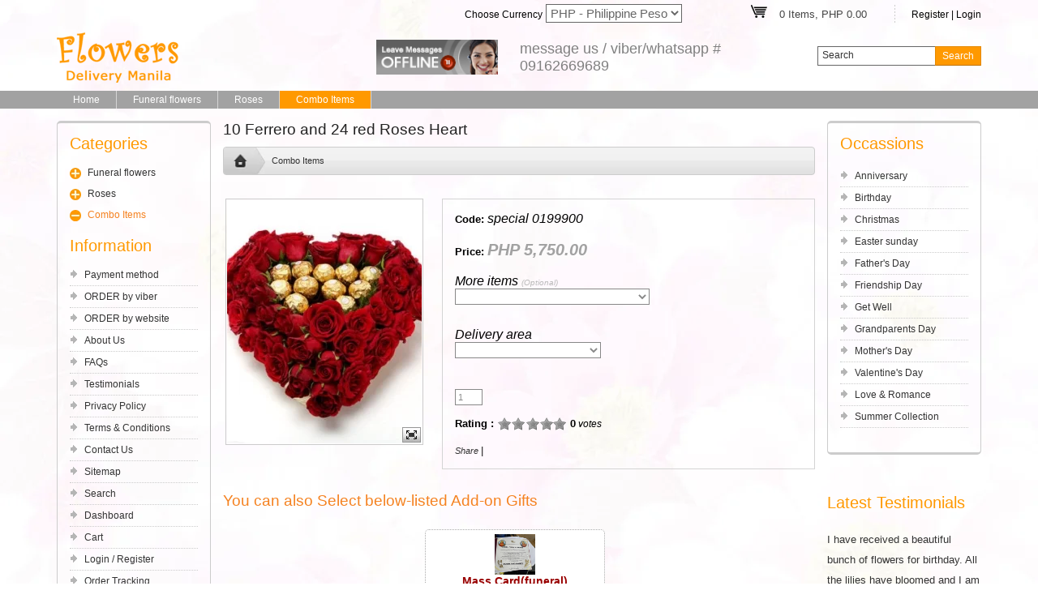

--- FILE ---
content_type: text/javascript; charset=utf-8
request_url: https://mylivechat.com/chatbutton.aspx?hccid=56023053
body_size: 7900
content:


   	// livechat by www.mylivechat.com/  2018-06-12

   	
	   // first loading
	   if (typeof (MyLiveChat) == "undefined") {
		   MyLiveChat = {};
		   MyLiveChat.RawConfig ={UIDialogMode:"Modern",InPageTemplate:"5",InlineChatWaitingFieldDepartment:"0",InlineChatShowTopToolbar:"0",SupportShowFeedbackUpload:"0",LS_ShowAllCustomers:"Strict",InlineChatOnlineLogo:"a1",InlineChatBubbleUIMode:"3",InlineChatOfflineLogo:"a1",WebConsoleRedirectTime:"638930763214532158",InlineChatHideSubject:"1",UIMobileMode:"Inline"};
		   MyLiveChat.RawQuery ={hccid:"56023053",apimode:"chatbutton"};
		   for (var mlcp in MyLiveChat.RawConfig) {
			   MyLiveChat[mlcp] = MyLiveChat.RawConfig[mlcp];
		   }
		   for (var mlcp in MyLiveChat.RawQuery) {
			   MyLiveChat[mlcp] = MyLiveChat.RawQuery[mlcp];
		   }

		   MyLiveChat.HCCID ='56023053';
		   MyLiveChat.PageBeginTime = new Date().getTime();
		   MyLiveChat.LoadingHandlers = [];
		   //	,"Departments"
		   MyLiveChat.CPRFIELDS = ["SyncType", "SyncStatus", "SyncResult", "HasReadyAgents", "VisitorUrls", "VisitorStatus", "VisitorDuration", "VisitorEntryUrl", "VisitorReferUrl"];

		   MyLiveChat.DefaultFont = "Poppins";

		   (function () {
			   function loadfont(font) {
				   var fonturl = "https://fonts.googleapis.com/css?family=" + encodeURIComponent(font) + ":300,400,500,600,700";

				   var div = document.createElement('div');
				   div.style.cssText = "position:fixed;left:-1000px;";
				   div.style.fontFamily = '"' + font + '"';
				   div.innerText = "a";
				   try {
					   document.body.appendChild(div);
				   } catch (x) {
					   var head = document.getElementsByTagName("head")[0]
					   try {
						   head.appendChild(div);
					   } catch (x) {
						   head.insertBefore(div, head.firstChild);
					   }
				   }

				   var link = MyLiveChat_ImportCss(fonturl);
				   link.onload = function () {
					   setTimeout(function () {
						   document.body.removeChild(div);
					   }, 100)
				   }

			   }
			   var fonts = ["Poppins"];
			   try {
				   for (var p in MyLiveChat.RawConfig) {
					   var fontval;
					   if (/Font$/.test(p)) {
						   fontval = MyLiveChat.RawConfig[p];
					   }
					   if (/TextStyle$/.test(p)) {
						   var ts = MyLiveChat.RawConfig[p];
						   if (ts) {
								//ts = "test:123;" + ts + ";another:222";
							   var ms = /font-family:([^;]+)/.exec(ts);
							   if (ms)fontval = ms[1];
						   }
					   }
					   if (!fontval || fonts.indexOf(fontval) != -1)
						   continue;
					   //console.log(fontval)
					   switch (fontval) {
						   case "Poppins":
						   case "Open Sans":
						   case "Noto Sans":
						   case "Lato":
						   case "Lora":
						   case "Roboto":
						   case "proxima-nova":
							   fonts.push(fontval);
							   break;
					   }
				   }
			   } catch (x) {
				   console.error(x);
			   }
			   for (var i = 0; i < fonts.length; i++) {
				   loadfont(fonts[i])
			   }
		   })();
	   }
	   else {
		   MyLiveChat.MultiLinked = true;
	   }
	


	   MyLiveChat.Version =3017;
	   MyLiveChat.FirstRequestTimeout =28800;
	   MyLiveChat.NextRequestTimeout =57600;
	   MyLiveChat.SyncType =null;
	   MyLiveChat.SyncStatus ="LOADING";
	   MyLiveChat.SyncUserName =null;
	   MyLiveChat.SyncResult ="LOADING";
	   MyLiveChat.HasReadyAgents =false;
	   MyLiveChat.SourceUrl ="https://www.flowersdeliverymanila.com/combo-items/10-ferrero-and-24-red-roses-heart.html";
	   MyLiveChat.AgentTimeZone = parseInt("8" || "-5");
	   MyLiveChat.VisitorStatus ="";
	   MyLiveChat.UrlBase ="https://s1.mylivechat.com/livechat2/";
	   MyLiveChat.SiteUrl ="https://s1.mylivechat.com/";

   	

	   if (!MyLiveChat.AgentId) MyLiveChat.AgentId = MyLiveChat.RawAgentId;

	   MyLiveChat.Departments = [];

	   MyLiveChat.Departments.push({
		   Name:"Default",
		   Agents: [{
			   Id:'User:1',
			   Name:"admin",
			   Online:false
   			}],
		   Online:false
   		});



	   MyLiveChat.VisitorUrls = [];



   	

	   function MyLiveChat_AddScript(tag) {
		   var func = MyLiveChat_AddScript;
		   var arr = func._list;
		   if (!arr) func._list = arr = [];
		   if (func._loading) {
			   arr.push(tag);
			   return;
		   }
		   function ontagload() {
			   func._loading = false;
			   if (!arr.length) return;
			   tag = arr.shift();
			   LoadTag();
		   }
		   function LoadTag() {
			   func._loading = true;
			   if ('onload' in tag) {
				   tag.onload = ontagload;
			   }
			   else {
				   var iid = setInterval(function () {
					   if (tag.readyState != 'complete' && tag.readyState != 'loaded')
						   return;
					   clearInterval(iid);
					   ontagload();
				   }, 10);
			   }
			   var p = document.getElementsByTagName("head")[0] || document.body;
			   p.insertBefore(tag, p.firstChild);
		   }
		   LoadTag();
	   }

	   function MyLiveChat_GetLastScriptTag() {
		   var coll = document.getElementsByTagName("script");
		   return coll[coll.length - 1];
	   }
	   function MyLiveChat_ImportCss(url,tagid) {
		   var p = document.head || document.getElementsByTagName("head")[0] || document.body;
		   var tag = document.createElement("link");
		   if (tagid) tag.setAttribute("id", tagid);
		   tag.setAttribute("rel", "stylesheet");
		   tag.setAttribute("href", url);
		   p.insertBefore(tag, p.firstChild);
		   return tag;
	   }
	   function MyLiveChat_DocWrite(html, relativetag) {
		   if (html.substr(0, 7) == "<script")	//Low IE interactive or defer
		   {
			   var src = html.match(/src=["']?([^"'>]*)["']/)[1];
			   if (!MyLiveChat.LoadedScripts) MyLiveChat.LoadedScripts = {};
			   if (MyLiveChat.LoadedScripts[src]) return;
			   MyLiveChat.LoadedScripts[src] = true;

			   var tag = document.createElement("script");
			   tag.setAttribute("src", src);
			   MyLiveChat_AddScript(tag);
		   }
		   else {
			   if (!document.body || document.readyState == "loading") {
				   document.write(html);
				   return;
			   }

			   if (!relativetag) relativetag = MyLiveChat_GetLastScriptTag();
			   var div = document.createElement("DIV");
			   div.innerHTML = html;
			   while (true) {
				   var c = div.firstChild;
				   if (!c) break;
				   div.removeChild(c);
				   relativetag.parentNode.insertBefore(c, relativetag);
			   }
		   }
	   }

	   MyLiveChat.RandomID = '7543cd9c-53ed-1d73-da15-f5628256de08';


	   MyLiveChat.NewGuid = function () {
		   var guid = "";
		   for (var i = 1; i <= 32; i++) {
			   guid += Math.floor(Math.random() * 16.0).toString(16);
			   if (i == 8 || i == 12 || i == 16 || i == 20) guid += "-";
		   }
		   return guid;
	   }

	   MyLiveChat.RandomID = MyLiveChat.NewGuid().substring(0, 18) + MyLiveChat.RandomID.substring(18);


   	

	   MyLiveChat.VisitorDuration = 0;
	   MyLiveChat.VisitorEntryUrl = "";
	   MyLiveChat.VisitorReferUrl = "";

	   MyLiveChat.ShowButton =true;
	   MyLiveChat.ShowLink =true;
	   MyLiveChat.ShowBox =true;
	   MyLiveChat.ShowSmart =false;


	   MyLiveChat.NoPrivateLabel =true;


	   MyLiveChat.LoadingHandlers.push(function (funcself) {
		   MyLiveChat_RunLoadingHandler('chatbutton', funcself);
	   });

	   MyLiveChat.ResourcesVary ="\x26culture=en-US\x26mlcv=3017\x26template=5";

   	

   	

	   MyLiveChat['chatbutton' + "_script_tag"] = MyLiveChat_GetLastScriptTag();

	   if (typeof (MyLiveChat_Initialize) != "undefined") {
		   MyLiveChat_Initialize()
	   }
	   else if (!MyLiveChat.MultiLinked) {
		   MyLiveChat_ImportCss(MyLiveChat.UrlBase + "chatinline.css?" + MyLiveChat.ResourcesVary,"mlc_chatinlie_styletag");
		   MyLiveChat_DocWrite("<script defer='defer' src='" + MyLiveChat.UrlBase + "resources2.aspx?HCCID=" + MyLiveChat.HCCID + MyLiveChat.ResourcesVary + "'></scr" + "ipt>");
		   MyLiveChat_DocWrite("<script defer='defer' src='" + MyLiveChat.UrlBase + "script/livechatinit2.js'></scr" + "ipt>");
	   }


   	